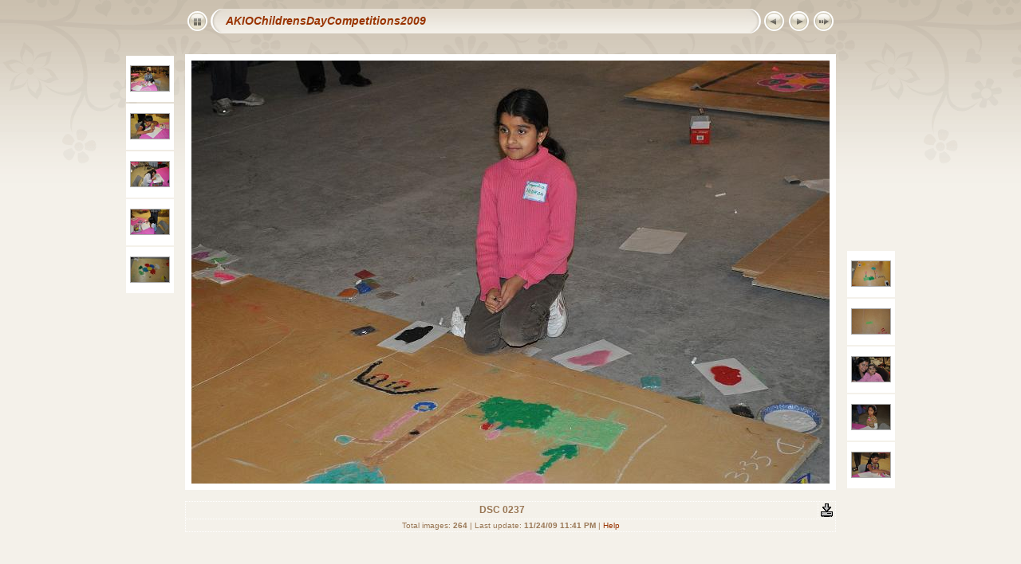

--- FILE ---
content_type: text/css
request_url: http://akioalbany.org/AKIOChildrensDayCompetitions2009/album/res/styles.css
body_size: 1830
content:
body {
	font-family: Verdana, Arial, sans-serif;
	font-size: 12px;
	color: #997755;
	margin: 0px;
	padding: 0px;
	background: #F4F1EA url(bg.gif) repeat-x;
}

a:link {
	text-decoration: none;
 	color: #993300;
}

a:visited {
	text-decoration: none;
	color: #993300;
}

a:hover {
	text-decoration: none;
	color: #000000;
}

.current {
	font-weight: bold;
 	color: #000000;
	background-color: #ffffff;
}

.cthumb {
	background-color: #DAC294;
	border: 0px;
}

.thumb {
	background-color: #ffffff;
	border: 0px;
}

.image { border: 1px solid #aaaaaa;}
a:link .image {  border-color: #aaaaaa;}
a:visited .image {  border-color: #aaaaaa;}
a:hover .image { border-color: #ffffff;}

.mthumb { border: 1px solid #aaaaaa;}
a:link .mthumb {  border-color: #aaaaaa;}
a:visited .mthumb {  border-color: #aaaaaa;}
a:hover .mthumb { border-color: #ffffff;}

.slideImage { border-width: 8px; border: 8px solid; border-color: #ffffff;}
a:link .slideImage { border-color: #ffffff;}
a:visited .slideImage { border-color: #ffffff;}

.title {
	font-size: 120%;
	font-style: italic;
	font-weight: bold;
	color: #000000;
}

.title a:link {
	text-decoration: none;
	color: #993300;
}

.title a:visited {
	text-decoration: none;
	color: #993300;
}

.title a:hover {
	text-decoration: none;
	color: #CC8800;
}

.infotable {
	border: 1px dotted #ffffff;
	border-collapse: collapse;
}

.infotable td {
	border: 1px dotted #ffffff;
}

.infotable table {
	border-collapse: separate;
}

.infotable table td {
	border: 0px;
}

.dirname {
	font-size: 13px;
	font-weight: bold;
	color: #aaaaaa;
}

.comment {
	color: #997755;
	font-weight: bold;
	font-size: 100%;
}

.smalltxt {
	color: #997755;
	font-size: 100%;
}

.xsmalltxt {
	color: #997755;
	font-size: 10px;
}

.newlabel {
	font-size: 70%;
	font-weight: bold;
	color: #FFFFFF;
	background-color: #CC2200;
}